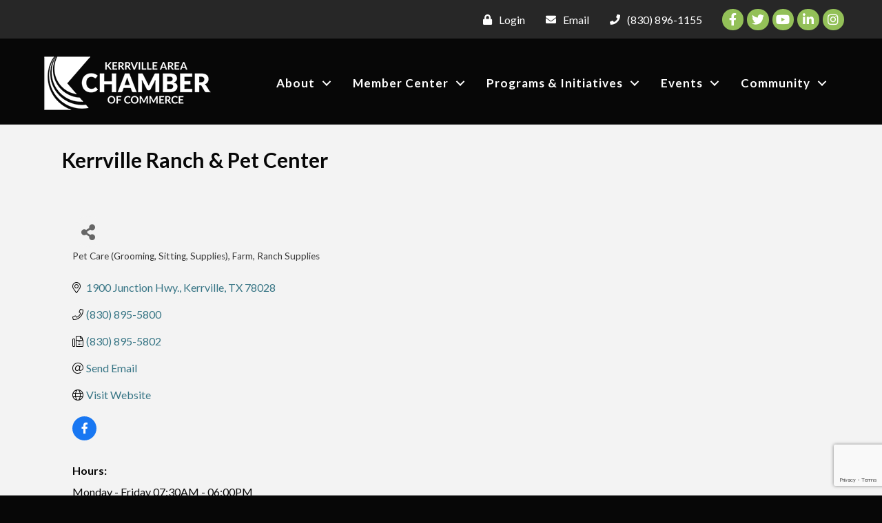

--- FILE ---
content_type: text/html; charset=utf-8
request_url: https://www.google.com/recaptcha/enterprise/anchor?ar=1&k=6LfI_T8rAAAAAMkWHrLP_GfSf3tLy9tKa839wcWa&co=aHR0cHM6Ly9idXNpbmVzcy5rZXJydmlsbGVjaGFtYmVyLmJpejo0NDM.&hl=en&v=PoyoqOPhxBO7pBk68S4YbpHZ&size=invisible&anchor-ms=20000&execute-ms=30000&cb=j2zzqo4jkcl0
body_size: 48655
content:
<!DOCTYPE HTML><html dir="ltr" lang="en"><head><meta http-equiv="Content-Type" content="text/html; charset=UTF-8">
<meta http-equiv="X-UA-Compatible" content="IE=edge">
<title>reCAPTCHA</title>
<style type="text/css">
/* cyrillic-ext */
@font-face {
  font-family: 'Roboto';
  font-style: normal;
  font-weight: 400;
  font-stretch: 100%;
  src: url(//fonts.gstatic.com/s/roboto/v48/KFO7CnqEu92Fr1ME7kSn66aGLdTylUAMa3GUBHMdazTgWw.woff2) format('woff2');
  unicode-range: U+0460-052F, U+1C80-1C8A, U+20B4, U+2DE0-2DFF, U+A640-A69F, U+FE2E-FE2F;
}
/* cyrillic */
@font-face {
  font-family: 'Roboto';
  font-style: normal;
  font-weight: 400;
  font-stretch: 100%;
  src: url(//fonts.gstatic.com/s/roboto/v48/KFO7CnqEu92Fr1ME7kSn66aGLdTylUAMa3iUBHMdazTgWw.woff2) format('woff2');
  unicode-range: U+0301, U+0400-045F, U+0490-0491, U+04B0-04B1, U+2116;
}
/* greek-ext */
@font-face {
  font-family: 'Roboto';
  font-style: normal;
  font-weight: 400;
  font-stretch: 100%;
  src: url(//fonts.gstatic.com/s/roboto/v48/KFO7CnqEu92Fr1ME7kSn66aGLdTylUAMa3CUBHMdazTgWw.woff2) format('woff2');
  unicode-range: U+1F00-1FFF;
}
/* greek */
@font-face {
  font-family: 'Roboto';
  font-style: normal;
  font-weight: 400;
  font-stretch: 100%;
  src: url(//fonts.gstatic.com/s/roboto/v48/KFO7CnqEu92Fr1ME7kSn66aGLdTylUAMa3-UBHMdazTgWw.woff2) format('woff2');
  unicode-range: U+0370-0377, U+037A-037F, U+0384-038A, U+038C, U+038E-03A1, U+03A3-03FF;
}
/* math */
@font-face {
  font-family: 'Roboto';
  font-style: normal;
  font-weight: 400;
  font-stretch: 100%;
  src: url(//fonts.gstatic.com/s/roboto/v48/KFO7CnqEu92Fr1ME7kSn66aGLdTylUAMawCUBHMdazTgWw.woff2) format('woff2');
  unicode-range: U+0302-0303, U+0305, U+0307-0308, U+0310, U+0312, U+0315, U+031A, U+0326-0327, U+032C, U+032F-0330, U+0332-0333, U+0338, U+033A, U+0346, U+034D, U+0391-03A1, U+03A3-03A9, U+03B1-03C9, U+03D1, U+03D5-03D6, U+03F0-03F1, U+03F4-03F5, U+2016-2017, U+2034-2038, U+203C, U+2040, U+2043, U+2047, U+2050, U+2057, U+205F, U+2070-2071, U+2074-208E, U+2090-209C, U+20D0-20DC, U+20E1, U+20E5-20EF, U+2100-2112, U+2114-2115, U+2117-2121, U+2123-214F, U+2190, U+2192, U+2194-21AE, U+21B0-21E5, U+21F1-21F2, U+21F4-2211, U+2213-2214, U+2216-22FF, U+2308-230B, U+2310, U+2319, U+231C-2321, U+2336-237A, U+237C, U+2395, U+239B-23B7, U+23D0, U+23DC-23E1, U+2474-2475, U+25AF, U+25B3, U+25B7, U+25BD, U+25C1, U+25CA, U+25CC, U+25FB, U+266D-266F, U+27C0-27FF, U+2900-2AFF, U+2B0E-2B11, U+2B30-2B4C, U+2BFE, U+3030, U+FF5B, U+FF5D, U+1D400-1D7FF, U+1EE00-1EEFF;
}
/* symbols */
@font-face {
  font-family: 'Roboto';
  font-style: normal;
  font-weight: 400;
  font-stretch: 100%;
  src: url(//fonts.gstatic.com/s/roboto/v48/KFO7CnqEu92Fr1ME7kSn66aGLdTylUAMaxKUBHMdazTgWw.woff2) format('woff2');
  unicode-range: U+0001-000C, U+000E-001F, U+007F-009F, U+20DD-20E0, U+20E2-20E4, U+2150-218F, U+2190, U+2192, U+2194-2199, U+21AF, U+21E6-21F0, U+21F3, U+2218-2219, U+2299, U+22C4-22C6, U+2300-243F, U+2440-244A, U+2460-24FF, U+25A0-27BF, U+2800-28FF, U+2921-2922, U+2981, U+29BF, U+29EB, U+2B00-2BFF, U+4DC0-4DFF, U+FFF9-FFFB, U+10140-1018E, U+10190-1019C, U+101A0, U+101D0-101FD, U+102E0-102FB, U+10E60-10E7E, U+1D2C0-1D2D3, U+1D2E0-1D37F, U+1F000-1F0FF, U+1F100-1F1AD, U+1F1E6-1F1FF, U+1F30D-1F30F, U+1F315, U+1F31C, U+1F31E, U+1F320-1F32C, U+1F336, U+1F378, U+1F37D, U+1F382, U+1F393-1F39F, U+1F3A7-1F3A8, U+1F3AC-1F3AF, U+1F3C2, U+1F3C4-1F3C6, U+1F3CA-1F3CE, U+1F3D4-1F3E0, U+1F3ED, U+1F3F1-1F3F3, U+1F3F5-1F3F7, U+1F408, U+1F415, U+1F41F, U+1F426, U+1F43F, U+1F441-1F442, U+1F444, U+1F446-1F449, U+1F44C-1F44E, U+1F453, U+1F46A, U+1F47D, U+1F4A3, U+1F4B0, U+1F4B3, U+1F4B9, U+1F4BB, U+1F4BF, U+1F4C8-1F4CB, U+1F4D6, U+1F4DA, U+1F4DF, U+1F4E3-1F4E6, U+1F4EA-1F4ED, U+1F4F7, U+1F4F9-1F4FB, U+1F4FD-1F4FE, U+1F503, U+1F507-1F50B, U+1F50D, U+1F512-1F513, U+1F53E-1F54A, U+1F54F-1F5FA, U+1F610, U+1F650-1F67F, U+1F687, U+1F68D, U+1F691, U+1F694, U+1F698, U+1F6AD, U+1F6B2, U+1F6B9-1F6BA, U+1F6BC, U+1F6C6-1F6CF, U+1F6D3-1F6D7, U+1F6E0-1F6EA, U+1F6F0-1F6F3, U+1F6F7-1F6FC, U+1F700-1F7FF, U+1F800-1F80B, U+1F810-1F847, U+1F850-1F859, U+1F860-1F887, U+1F890-1F8AD, U+1F8B0-1F8BB, U+1F8C0-1F8C1, U+1F900-1F90B, U+1F93B, U+1F946, U+1F984, U+1F996, U+1F9E9, U+1FA00-1FA6F, U+1FA70-1FA7C, U+1FA80-1FA89, U+1FA8F-1FAC6, U+1FACE-1FADC, U+1FADF-1FAE9, U+1FAF0-1FAF8, U+1FB00-1FBFF;
}
/* vietnamese */
@font-face {
  font-family: 'Roboto';
  font-style: normal;
  font-weight: 400;
  font-stretch: 100%;
  src: url(//fonts.gstatic.com/s/roboto/v48/KFO7CnqEu92Fr1ME7kSn66aGLdTylUAMa3OUBHMdazTgWw.woff2) format('woff2');
  unicode-range: U+0102-0103, U+0110-0111, U+0128-0129, U+0168-0169, U+01A0-01A1, U+01AF-01B0, U+0300-0301, U+0303-0304, U+0308-0309, U+0323, U+0329, U+1EA0-1EF9, U+20AB;
}
/* latin-ext */
@font-face {
  font-family: 'Roboto';
  font-style: normal;
  font-weight: 400;
  font-stretch: 100%;
  src: url(//fonts.gstatic.com/s/roboto/v48/KFO7CnqEu92Fr1ME7kSn66aGLdTylUAMa3KUBHMdazTgWw.woff2) format('woff2');
  unicode-range: U+0100-02BA, U+02BD-02C5, U+02C7-02CC, U+02CE-02D7, U+02DD-02FF, U+0304, U+0308, U+0329, U+1D00-1DBF, U+1E00-1E9F, U+1EF2-1EFF, U+2020, U+20A0-20AB, U+20AD-20C0, U+2113, U+2C60-2C7F, U+A720-A7FF;
}
/* latin */
@font-face {
  font-family: 'Roboto';
  font-style: normal;
  font-weight: 400;
  font-stretch: 100%;
  src: url(//fonts.gstatic.com/s/roboto/v48/KFO7CnqEu92Fr1ME7kSn66aGLdTylUAMa3yUBHMdazQ.woff2) format('woff2');
  unicode-range: U+0000-00FF, U+0131, U+0152-0153, U+02BB-02BC, U+02C6, U+02DA, U+02DC, U+0304, U+0308, U+0329, U+2000-206F, U+20AC, U+2122, U+2191, U+2193, U+2212, U+2215, U+FEFF, U+FFFD;
}
/* cyrillic-ext */
@font-face {
  font-family: 'Roboto';
  font-style: normal;
  font-weight: 500;
  font-stretch: 100%;
  src: url(//fonts.gstatic.com/s/roboto/v48/KFO7CnqEu92Fr1ME7kSn66aGLdTylUAMa3GUBHMdazTgWw.woff2) format('woff2');
  unicode-range: U+0460-052F, U+1C80-1C8A, U+20B4, U+2DE0-2DFF, U+A640-A69F, U+FE2E-FE2F;
}
/* cyrillic */
@font-face {
  font-family: 'Roboto';
  font-style: normal;
  font-weight: 500;
  font-stretch: 100%;
  src: url(//fonts.gstatic.com/s/roboto/v48/KFO7CnqEu92Fr1ME7kSn66aGLdTylUAMa3iUBHMdazTgWw.woff2) format('woff2');
  unicode-range: U+0301, U+0400-045F, U+0490-0491, U+04B0-04B1, U+2116;
}
/* greek-ext */
@font-face {
  font-family: 'Roboto';
  font-style: normal;
  font-weight: 500;
  font-stretch: 100%;
  src: url(//fonts.gstatic.com/s/roboto/v48/KFO7CnqEu92Fr1ME7kSn66aGLdTylUAMa3CUBHMdazTgWw.woff2) format('woff2');
  unicode-range: U+1F00-1FFF;
}
/* greek */
@font-face {
  font-family: 'Roboto';
  font-style: normal;
  font-weight: 500;
  font-stretch: 100%;
  src: url(//fonts.gstatic.com/s/roboto/v48/KFO7CnqEu92Fr1ME7kSn66aGLdTylUAMa3-UBHMdazTgWw.woff2) format('woff2');
  unicode-range: U+0370-0377, U+037A-037F, U+0384-038A, U+038C, U+038E-03A1, U+03A3-03FF;
}
/* math */
@font-face {
  font-family: 'Roboto';
  font-style: normal;
  font-weight: 500;
  font-stretch: 100%;
  src: url(//fonts.gstatic.com/s/roboto/v48/KFO7CnqEu92Fr1ME7kSn66aGLdTylUAMawCUBHMdazTgWw.woff2) format('woff2');
  unicode-range: U+0302-0303, U+0305, U+0307-0308, U+0310, U+0312, U+0315, U+031A, U+0326-0327, U+032C, U+032F-0330, U+0332-0333, U+0338, U+033A, U+0346, U+034D, U+0391-03A1, U+03A3-03A9, U+03B1-03C9, U+03D1, U+03D5-03D6, U+03F0-03F1, U+03F4-03F5, U+2016-2017, U+2034-2038, U+203C, U+2040, U+2043, U+2047, U+2050, U+2057, U+205F, U+2070-2071, U+2074-208E, U+2090-209C, U+20D0-20DC, U+20E1, U+20E5-20EF, U+2100-2112, U+2114-2115, U+2117-2121, U+2123-214F, U+2190, U+2192, U+2194-21AE, U+21B0-21E5, U+21F1-21F2, U+21F4-2211, U+2213-2214, U+2216-22FF, U+2308-230B, U+2310, U+2319, U+231C-2321, U+2336-237A, U+237C, U+2395, U+239B-23B7, U+23D0, U+23DC-23E1, U+2474-2475, U+25AF, U+25B3, U+25B7, U+25BD, U+25C1, U+25CA, U+25CC, U+25FB, U+266D-266F, U+27C0-27FF, U+2900-2AFF, U+2B0E-2B11, U+2B30-2B4C, U+2BFE, U+3030, U+FF5B, U+FF5D, U+1D400-1D7FF, U+1EE00-1EEFF;
}
/* symbols */
@font-face {
  font-family: 'Roboto';
  font-style: normal;
  font-weight: 500;
  font-stretch: 100%;
  src: url(//fonts.gstatic.com/s/roboto/v48/KFO7CnqEu92Fr1ME7kSn66aGLdTylUAMaxKUBHMdazTgWw.woff2) format('woff2');
  unicode-range: U+0001-000C, U+000E-001F, U+007F-009F, U+20DD-20E0, U+20E2-20E4, U+2150-218F, U+2190, U+2192, U+2194-2199, U+21AF, U+21E6-21F0, U+21F3, U+2218-2219, U+2299, U+22C4-22C6, U+2300-243F, U+2440-244A, U+2460-24FF, U+25A0-27BF, U+2800-28FF, U+2921-2922, U+2981, U+29BF, U+29EB, U+2B00-2BFF, U+4DC0-4DFF, U+FFF9-FFFB, U+10140-1018E, U+10190-1019C, U+101A0, U+101D0-101FD, U+102E0-102FB, U+10E60-10E7E, U+1D2C0-1D2D3, U+1D2E0-1D37F, U+1F000-1F0FF, U+1F100-1F1AD, U+1F1E6-1F1FF, U+1F30D-1F30F, U+1F315, U+1F31C, U+1F31E, U+1F320-1F32C, U+1F336, U+1F378, U+1F37D, U+1F382, U+1F393-1F39F, U+1F3A7-1F3A8, U+1F3AC-1F3AF, U+1F3C2, U+1F3C4-1F3C6, U+1F3CA-1F3CE, U+1F3D4-1F3E0, U+1F3ED, U+1F3F1-1F3F3, U+1F3F5-1F3F7, U+1F408, U+1F415, U+1F41F, U+1F426, U+1F43F, U+1F441-1F442, U+1F444, U+1F446-1F449, U+1F44C-1F44E, U+1F453, U+1F46A, U+1F47D, U+1F4A3, U+1F4B0, U+1F4B3, U+1F4B9, U+1F4BB, U+1F4BF, U+1F4C8-1F4CB, U+1F4D6, U+1F4DA, U+1F4DF, U+1F4E3-1F4E6, U+1F4EA-1F4ED, U+1F4F7, U+1F4F9-1F4FB, U+1F4FD-1F4FE, U+1F503, U+1F507-1F50B, U+1F50D, U+1F512-1F513, U+1F53E-1F54A, U+1F54F-1F5FA, U+1F610, U+1F650-1F67F, U+1F687, U+1F68D, U+1F691, U+1F694, U+1F698, U+1F6AD, U+1F6B2, U+1F6B9-1F6BA, U+1F6BC, U+1F6C6-1F6CF, U+1F6D3-1F6D7, U+1F6E0-1F6EA, U+1F6F0-1F6F3, U+1F6F7-1F6FC, U+1F700-1F7FF, U+1F800-1F80B, U+1F810-1F847, U+1F850-1F859, U+1F860-1F887, U+1F890-1F8AD, U+1F8B0-1F8BB, U+1F8C0-1F8C1, U+1F900-1F90B, U+1F93B, U+1F946, U+1F984, U+1F996, U+1F9E9, U+1FA00-1FA6F, U+1FA70-1FA7C, U+1FA80-1FA89, U+1FA8F-1FAC6, U+1FACE-1FADC, U+1FADF-1FAE9, U+1FAF0-1FAF8, U+1FB00-1FBFF;
}
/* vietnamese */
@font-face {
  font-family: 'Roboto';
  font-style: normal;
  font-weight: 500;
  font-stretch: 100%;
  src: url(//fonts.gstatic.com/s/roboto/v48/KFO7CnqEu92Fr1ME7kSn66aGLdTylUAMa3OUBHMdazTgWw.woff2) format('woff2');
  unicode-range: U+0102-0103, U+0110-0111, U+0128-0129, U+0168-0169, U+01A0-01A1, U+01AF-01B0, U+0300-0301, U+0303-0304, U+0308-0309, U+0323, U+0329, U+1EA0-1EF9, U+20AB;
}
/* latin-ext */
@font-face {
  font-family: 'Roboto';
  font-style: normal;
  font-weight: 500;
  font-stretch: 100%;
  src: url(//fonts.gstatic.com/s/roboto/v48/KFO7CnqEu92Fr1ME7kSn66aGLdTylUAMa3KUBHMdazTgWw.woff2) format('woff2');
  unicode-range: U+0100-02BA, U+02BD-02C5, U+02C7-02CC, U+02CE-02D7, U+02DD-02FF, U+0304, U+0308, U+0329, U+1D00-1DBF, U+1E00-1E9F, U+1EF2-1EFF, U+2020, U+20A0-20AB, U+20AD-20C0, U+2113, U+2C60-2C7F, U+A720-A7FF;
}
/* latin */
@font-face {
  font-family: 'Roboto';
  font-style: normal;
  font-weight: 500;
  font-stretch: 100%;
  src: url(//fonts.gstatic.com/s/roboto/v48/KFO7CnqEu92Fr1ME7kSn66aGLdTylUAMa3yUBHMdazQ.woff2) format('woff2');
  unicode-range: U+0000-00FF, U+0131, U+0152-0153, U+02BB-02BC, U+02C6, U+02DA, U+02DC, U+0304, U+0308, U+0329, U+2000-206F, U+20AC, U+2122, U+2191, U+2193, U+2212, U+2215, U+FEFF, U+FFFD;
}
/* cyrillic-ext */
@font-face {
  font-family: 'Roboto';
  font-style: normal;
  font-weight: 900;
  font-stretch: 100%;
  src: url(//fonts.gstatic.com/s/roboto/v48/KFO7CnqEu92Fr1ME7kSn66aGLdTylUAMa3GUBHMdazTgWw.woff2) format('woff2');
  unicode-range: U+0460-052F, U+1C80-1C8A, U+20B4, U+2DE0-2DFF, U+A640-A69F, U+FE2E-FE2F;
}
/* cyrillic */
@font-face {
  font-family: 'Roboto';
  font-style: normal;
  font-weight: 900;
  font-stretch: 100%;
  src: url(//fonts.gstatic.com/s/roboto/v48/KFO7CnqEu92Fr1ME7kSn66aGLdTylUAMa3iUBHMdazTgWw.woff2) format('woff2');
  unicode-range: U+0301, U+0400-045F, U+0490-0491, U+04B0-04B1, U+2116;
}
/* greek-ext */
@font-face {
  font-family: 'Roboto';
  font-style: normal;
  font-weight: 900;
  font-stretch: 100%;
  src: url(//fonts.gstatic.com/s/roboto/v48/KFO7CnqEu92Fr1ME7kSn66aGLdTylUAMa3CUBHMdazTgWw.woff2) format('woff2');
  unicode-range: U+1F00-1FFF;
}
/* greek */
@font-face {
  font-family: 'Roboto';
  font-style: normal;
  font-weight: 900;
  font-stretch: 100%;
  src: url(//fonts.gstatic.com/s/roboto/v48/KFO7CnqEu92Fr1ME7kSn66aGLdTylUAMa3-UBHMdazTgWw.woff2) format('woff2');
  unicode-range: U+0370-0377, U+037A-037F, U+0384-038A, U+038C, U+038E-03A1, U+03A3-03FF;
}
/* math */
@font-face {
  font-family: 'Roboto';
  font-style: normal;
  font-weight: 900;
  font-stretch: 100%;
  src: url(//fonts.gstatic.com/s/roboto/v48/KFO7CnqEu92Fr1ME7kSn66aGLdTylUAMawCUBHMdazTgWw.woff2) format('woff2');
  unicode-range: U+0302-0303, U+0305, U+0307-0308, U+0310, U+0312, U+0315, U+031A, U+0326-0327, U+032C, U+032F-0330, U+0332-0333, U+0338, U+033A, U+0346, U+034D, U+0391-03A1, U+03A3-03A9, U+03B1-03C9, U+03D1, U+03D5-03D6, U+03F0-03F1, U+03F4-03F5, U+2016-2017, U+2034-2038, U+203C, U+2040, U+2043, U+2047, U+2050, U+2057, U+205F, U+2070-2071, U+2074-208E, U+2090-209C, U+20D0-20DC, U+20E1, U+20E5-20EF, U+2100-2112, U+2114-2115, U+2117-2121, U+2123-214F, U+2190, U+2192, U+2194-21AE, U+21B0-21E5, U+21F1-21F2, U+21F4-2211, U+2213-2214, U+2216-22FF, U+2308-230B, U+2310, U+2319, U+231C-2321, U+2336-237A, U+237C, U+2395, U+239B-23B7, U+23D0, U+23DC-23E1, U+2474-2475, U+25AF, U+25B3, U+25B7, U+25BD, U+25C1, U+25CA, U+25CC, U+25FB, U+266D-266F, U+27C0-27FF, U+2900-2AFF, U+2B0E-2B11, U+2B30-2B4C, U+2BFE, U+3030, U+FF5B, U+FF5D, U+1D400-1D7FF, U+1EE00-1EEFF;
}
/* symbols */
@font-face {
  font-family: 'Roboto';
  font-style: normal;
  font-weight: 900;
  font-stretch: 100%;
  src: url(//fonts.gstatic.com/s/roboto/v48/KFO7CnqEu92Fr1ME7kSn66aGLdTylUAMaxKUBHMdazTgWw.woff2) format('woff2');
  unicode-range: U+0001-000C, U+000E-001F, U+007F-009F, U+20DD-20E0, U+20E2-20E4, U+2150-218F, U+2190, U+2192, U+2194-2199, U+21AF, U+21E6-21F0, U+21F3, U+2218-2219, U+2299, U+22C4-22C6, U+2300-243F, U+2440-244A, U+2460-24FF, U+25A0-27BF, U+2800-28FF, U+2921-2922, U+2981, U+29BF, U+29EB, U+2B00-2BFF, U+4DC0-4DFF, U+FFF9-FFFB, U+10140-1018E, U+10190-1019C, U+101A0, U+101D0-101FD, U+102E0-102FB, U+10E60-10E7E, U+1D2C0-1D2D3, U+1D2E0-1D37F, U+1F000-1F0FF, U+1F100-1F1AD, U+1F1E6-1F1FF, U+1F30D-1F30F, U+1F315, U+1F31C, U+1F31E, U+1F320-1F32C, U+1F336, U+1F378, U+1F37D, U+1F382, U+1F393-1F39F, U+1F3A7-1F3A8, U+1F3AC-1F3AF, U+1F3C2, U+1F3C4-1F3C6, U+1F3CA-1F3CE, U+1F3D4-1F3E0, U+1F3ED, U+1F3F1-1F3F3, U+1F3F5-1F3F7, U+1F408, U+1F415, U+1F41F, U+1F426, U+1F43F, U+1F441-1F442, U+1F444, U+1F446-1F449, U+1F44C-1F44E, U+1F453, U+1F46A, U+1F47D, U+1F4A3, U+1F4B0, U+1F4B3, U+1F4B9, U+1F4BB, U+1F4BF, U+1F4C8-1F4CB, U+1F4D6, U+1F4DA, U+1F4DF, U+1F4E3-1F4E6, U+1F4EA-1F4ED, U+1F4F7, U+1F4F9-1F4FB, U+1F4FD-1F4FE, U+1F503, U+1F507-1F50B, U+1F50D, U+1F512-1F513, U+1F53E-1F54A, U+1F54F-1F5FA, U+1F610, U+1F650-1F67F, U+1F687, U+1F68D, U+1F691, U+1F694, U+1F698, U+1F6AD, U+1F6B2, U+1F6B9-1F6BA, U+1F6BC, U+1F6C6-1F6CF, U+1F6D3-1F6D7, U+1F6E0-1F6EA, U+1F6F0-1F6F3, U+1F6F7-1F6FC, U+1F700-1F7FF, U+1F800-1F80B, U+1F810-1F847, U+1F850-1F859, U+1F860-1F887, U+1F890-1F8AD, U+1F8B0-1F8BB, U+1F8C0-1F8C1, U+1F900-1F90B, U+1F93B, U+1F946, U+1F984, U+1F996, U+1F9E9, U+1FA00-1FA6F, U+1FA70-1FA7C, U+1FA80-1FA89, U+1FA8F-1FAC6, U+1FACE-1FADC, U+1FADF-1FAE9, U+1FAF0-1FAF8, U+1FB00-1FBFF;
}
/* vietnamese */
@font-face {
  font-family: 'Roboto';
  font-style: normal;
  font-weight: 900;
  font-stretch: 100%;
  src: url(//fonts.gstatic.com/s/roboto/v48/KFO7CnqEu92Fr1ME7kSn66aGLdTylUAMa3OUBHMdazTgWw.woff2) format('woff2');
  unicode-range: U+0102-0103, U+0110-0111, U+0128-0129, U+0168-0169, U+01A0-01A1, U+01AF-01B0, U+0300-0301, U+0303-0304, U+0308-0309, U+0323, U+0329, U+1EA0-1EF9, U+20AB;
}
/* latin-ext */
@font-face {
  font-family: 'Roboto';
  font-style: normal;
  font-weight: 900;
  font-stretch: 100%;
  src: url(//fonts.gstatic.com/s/roboto/v48/KFO7CnqEu92Fr1ME7kSn66aGLdTylUAMa3KUBHMdazTgWw.woff2) format('woff2');
  unicode-range: U+0100-02BA, U+02BD-02C5, U+02C7-02CC, U+02CE-02D7, U+02DD-02FF, U+0304, U+0308, U+0329, U+1D00-1DBF, U+1E00-1E9F, U+1EF2-1EFF, U+2020, U+20A0-20AB, U+20AD-20C0, U+2113, U+2C60-2C7F, U+A720-A7FF;
}
/* latin */
@font-face {
  font-family: 'Roboto';
  font-style: normal;
  font-weight: 900;
  font-stretch: 100%;
  src: url(//fonts.gstatic.com/s/roboto/v48/KFO7CnqEu92Fr1ME7kSn66aGLdTylUAMa3yUBHMdazQ.woff2) format('woff2');
  unicode-range: U+0000-00FF, U+0131, U+0152-0153, U+02BB-02BC, U+02C6, U+02DA, U+02DC, U+0304, U+0308, U+0329, U+2000-206F, U+20AC, U+2122, U+2191, U+2193, U+2212, U+2215, U+FEFF, U+FFFD;
}

</style>
<link rel="stylesheet" type="text/css" href="https://www.gstatic.com/recaptcha/releases/PoyoqOPhxBO7pBk68S4YbpHZ/styles__ltr.css">
<script nonce="7Cp3VcZJyXffGBs9JhTYNQ" type="text/javascript">window['__recaptcha_api'] = 'https://www.google.com/recaptcha/enterprise/';</script>
<script type="text/javascript" src="https://www.gstatic.com/recaptcha/releases/PoyoqOPhxBO7pBk68S4YbpHZ/recaptcha__en.js" nonce="7Cp3VcZJyXffGBs9JhTYNQ">
      
    </script></head>
<body><div id="rc-anchor-alert" class="rc-anchor-alert"></div>
<input type="hidden" id="recaptcha-token" value="[base64]">
<script type="text/javascript" nonce="7Cp3VcZJyXffGBs9JhTYNQ">
      recaptcha.anchor.Main.init("[\x22ainput\x22,[\x22bgdata\x22,\x22\x22,\[base64]/[base64]/[base64]/[base64]/[base64]/[base64]/KGcoTywyNTMsTy5PKSxVRyhPLEMpKTpnKE8sMjUzLEMpLE8pKSxsKSksTykpfSxieT1mdW5jdGlvbihDLE8sdSxsKXtmb3IobD0odT1SKEMpLDApO08+MDtPLS0pbD1sPDw4fFooQyk7ZyhDLHUsbCl9LFVHPWZ1bmN0aW9uKEMsTyl7Qy5pLmxlbmd0aD4xMDQ/[base64]/[base64]/[base64]/[base64]/[base64]/[base64]/[base64]\\u003d\x22,\[base64]\x22,\x22w5ZuMhVYLMKpDgfCoMObwqDDnGzCoxQecH8IG8KiUMO2woPDjzhWV3fCqMOrL8O/QE5bGxt9w5HCg1QDK14Yw47Di8OCw4dbwoPDr2QQYhcRw73DggEGwrHDkcOkw4wIw4guMHDCkMOia8OGw6kYOMKiw6FscSHDmMOHYcOtSMOXYxnCoG3CngrDjF/CpMKqIMKGM8OBA3XDpTDDrDDDkcOOwq3CrsKDw7A9R8O9w75kDB/[base64]/[base64]/DmUXCqjJoOMOkecK0UcOOP8KMLsK+wrsmw4bDiybCncOQXsOFwo3Cs23CgcOfw5IQcmsOw5k/[base64]/CjWx6w5DCoXnDkWnCgMOhOcOpb0QKE37Dn8K3w68/CyrCvsOlwqPDp8Klw5ovCcKfwoNGasKwKsOSfsOkw77Du8K7PWrCvh94DVgiwrM/ZcOGcDhRWcO4wozCg8O1wpZjNsOew7PDlCUDwqHDpsO1w4TDncK3wrlQw7zCiVrDl0vDosK/woDChcOLwqjChcOWwojCv8KxbkwkNMK0w7wdwoU1T0TCokXDosK3wr/[base64]/[base64]/wqBTwp/[base64]/DpkXCn8O5TsKOBm/DlsKgIXPCmiNkAAFib8KMwrfDvMKPwr7DkCA0F8KFHU/CiWUGwqN9wpvCucK0MidZFsKsMcOaWRnDgzPDi8OLCVNaXnUewqHDv0TDg1jCrQnDusOlYMKaC8KDwrfChMO2FwJNwpPCiMOJGC10w6PCmsOuwpTCq8OjZMK+EFVYw7oTwpQ6wo/DvMOPwqknPFzClcKnw4p+Yw03wqYAM8K/RAfCmFBxVnEyw414R8OrYcKNw7Muw7VpD8KGdjRqwpRewpLDnMKscjZmw6rCvsOwwqfDn8OyEV/DoFAVw4vDqDUrS8OdSn83YnnDgCTDjjFRw44qFXNBwpQubsOhVhdkw7nCuQDDusKyw49KwrTDtsKPwrDCgStGKsKwwobCjMKvb8KnKCfCgw3DiX/DtMOSKsO0w6QCw6nDjR4Iwq5swqTCsEU/[base64]/DtD/DlMO1GsOOYQbCvcKbwp4Ow5lrw7bDgmo2wp/Cqz/ChcKDwqlqEDl6w68uwqfDvsO2fDvCiTTCtMKrT8OJX3FMwpTDvj3CmnIBQ8OZw49qV8KkfX5kwo8wYMOlcsKZUMO1IFIywq4SwovDjMKlwrzDrcOlw7NjwonDjcOPYcONecKUGD/CpTrDhSfCmV4bwqbDt8OXw7c5wr7CgsKUDsKWw7Utw6PClMO/w6jDlsKbw4fDlEjClXDCgn5EM8K5VsObbA1KwoVPw5pAwqzDoMKeKlPDsRNODsKBFivDhwYSJsO/wprDhMOFw5rCksOBL1rDu8O7w6Emw4jDtUbDqmwEwq3DuSlkwqbCg8OkesKrwr/DucKnJzkQwpHCok4fOsO8wqoKBsOuwogefVNhIsOXfcKLUy7DnCt0wotzw4XDosKLwo4eScO2w6XCnsOGw7jDty/DvkdCw4zClMOewr/[base64]/DgUVFw7XDiknCmQvClMODw5/CjMK0EcOHwpFXw4MaT1dNW1t8w4dnw6PDtFfCk8OnwpjCg8OmwoHDmsKTLU9fFT8RMEZkG1XDm8KLwowqw41IY8KAZMOVwoXCqsOwAMKiwpTCjm8IAMOHCk/Cr3UKw4PDjQPCm2dqTMOUwp8iw6zCrglNMhHCjMKCw4cDEsK2w6XDvcKHeMK3wroMey/DrlHDlyR/wpbCp1tTA8K6EHnCpwV/wqdeVsKTLsKxEsKPX18BwrAyw5JHw6U7wocyw7TDpTYPc1g6EMKlw50iEsOQwofDhcOYPcKEw4LDj3JHR8OCRMKmd1DCkCNSwqZow5jCnWJ1Yh5kw4zClGIMwqF1WcOjKMOhFioHbDV8wofDunZDwr7Ck3HCmVPDo8K2a3/[base64]/CvcKmRsOoMUbDosK5wpsswqPCmcKAw5rDjALDglA2w58qwoEkw6vCvMKewq/DpMOvY8KNC8OYw6RjwpHDtsKOwqVew7HCrCMfJ8KZFcOkUlfCq8KgDnLCksOIw60Bw7pCw6UlCcONUsKQw4MIw7fCkmrCkMKLwoTCkcOnMx4Uw5AsZsKeaMK/[base64]/DgETCvljChxVlNcKAwo/Ckn55wofCpzFYw5jCkm3Ck8KWADkgwqLCicKDw5XDlFTDr8OJIMO8QR4HKDFzS8OGwoHCk0tUdUTDssKPw4PCscKCX8KxwqFucWDCnsOkTRcLwqzCi8Ozw69lw5gkwp7CjsO1XQIFb8KWRcO0w63CqcO/Y8K+w7caAMKUwoXDsCRgd8KPYsOmAsO6I8KqLyjCs8OYakJOYyVUw7VmJwN/CMKqwpZnWlNYw508w77CvyTDihZKwolCXyzDrcKRwrwpHsOZwr8DwpzDqlvCkSJeGATCrcKWBcKhAzXDpUPDsz4pw7LCgVVpMcKFwpJsTTTDqMOdwq3DqMOjw4nCh8OfU8O7MsKwVsOma8OKwrNbaMOxKzMawrnDlF/DnsKsbsOzw5g5UMO7bMO7w5hYw7Y2wq/DksKVfArDvzvCthZQw7fCtlnCjsOXU8Oqwo0CYsKOD3V5w7wSJ8OqKz4WZkRFwq/CqcK/w6bDgnUNWMKGw7V0PlbDuAUdQMOYScKFwpdiwoJCw61xw6LDtsKSKsO8X8KmwojDtkbDiV8Hwr3CvMKIEsO+VMOfe8ODQcOWAMKaR8O8AQpZHcOFHgQvNl4/wrJONMKGw5/DpsOhw4XChXfDmzHDqMOyQcKce0hrwpIhDjxvXMKPw70SFcOxw5bCssO6anU6R8KywqrCpVBXwqjCnQvCly49wqhLCj90w63DtnJNXGLCqT5Hw7TCqibCoyUJwqJWH8KKw4zDoQHCkMKLw5Isw6/[base64]/LsOFwpxGJ8K2TgMFwr3DgTU2f1k7ZArDhlXDtBVrZxrDrsO7w6RzXcK1P0BGw45sbMOWwqF+w4LDnwYwQMOawqdTecK9woclS2xFw4RQwqxEwrHDssK2w47DvUlSw7JZw5TDiAsaTcO1wr4secKtDVjCmwbDoF82acKAWWTCkAJxQMKkJMKCwp/CoBvDonsNwpQiwqx6w6VEw4PCncOAw4HDh8KhSUTDgQ4rAGBZUw0iwptPwp80woxYw5MjMgDCtgbCusKkwp4uw7x8w5TChXIew5TCoHnDhcKOwpjCpVTDvRXCnsODHzd2I8OTwopiwrfCoMKjwrAewqNfw4cTG8Ocwp/[base64]/[base64]/wqPCqMKVwrsxwqXDomUbw5/[base64]/[base64]/TkRqwrLDtnLDrsKdw6rCmMK4DcO2VUo6Xw4QdQdzwocHNkfDo8OOwpk2J0Ekw7UdIVzCjsOnw4HCunDDvMOheMOTMcKVwpQETsOKTT9MaFF6WT/DhwzDs8KucsKHw5rCsMKgSDbCoMKuSTjDvsKLIwQgAcK+f8OxwrjCpBHDgcKsw7/DnMOgwpbCsHJgMQsKwoohXBjDksKGw5YZw6IIw6sYwpnDg8KmKCEEwqRRw7PCqGrDqsOdM8OPIsOSwqbDmcKiR0Y3wqs6XTQJW8KKwp/Cly/DjsKzwpcwCsKzARpkw6bDgnHCuQHCpEHDkMOnwoR1RcOXwovCtMK2bsKDwqZbw4jDqG7Dv8OgfsK3wpV1wqpEVhsXwpzCi8OQYmVpwoNOwpTCiXtZw7QKCh04w6lkw7XDqcOAJWwpXV7Cs8O9w6BcB8KNw5fDtcKrCsOgSsOPBMOrGRLCucOowp/Do8OlASwmVWfCjE5uwrPCuC/[base64]/[base64]/DsWcTw7XCn1kOGcOSMsOUw4fCtkDCvGkhwqQ0ScKwLCJ2w69IHVnCiMK2w45two9Ke17DvW0IccKsw6VJKsOiHmvCmsKdwofDrgTDncO/wphPw5ppXcOmY8KVw4rDqcOsZxPCn8Oaw6HDmMOLOgTDtlXDnSdSw6MmwqLCvMKjcGnDvG7CvMO3dXLCnsO+wopbNsOmw5chw6MtMzwaf8KsAF/[base64]/CrTtBeXLCtEMewo7CgAJbfcKyNcKibXTDrUDClmk+S8O/OMOAwrbCmkEXw4vDqcKfw4Z/[base64]/w6TDpRDCtMOBw6F2GUA7wrIbcMK6WMOcw6EOwpsQB8K+w43CnMOMBMKswp1KHgLDm2teBcK5fR3CtFAVwoHCrkAWw7llE8K8SGXCoQ/[base64]/DscK2wobCqMKNw47Cv8K+wqZaw5cQKgszw6MGNMOBw5TDqR5UHRwTKMKewrbDmsKBAkLDsmbDuw1hR8Kyw6bDlMKgwrvCsUA6wqjCpsOeacOTwrMALC/[base64]/DrcKPLTLCicOEw5kQDDXCucK+Yng0T1fDtsK9TQk+VcKLAsK+V8Oew7vCrcO9NMKydcOLwol6alHCocO9wpLCrcOYw40owqfCrCtoAcOdGRrCt8OrFQwKwo4dw78OXsKgw4EYwqBJwqPDnB/DjsKzYsOxwpZfwqY+w63CugZzw5bDkEfDhcOkw4RxfBVIwpzDlSd0w7x4JsOFw4TCs3VNw6nDmMKkMMKrCSDCmTHCsT1XwrdwwpYVKcOBQkwzwr3Cm8O7wp3DrsOiwqbDhcOPN8KCS8Kfwp7Cn8KcwpvDrcKxCcOcw587wqVtcMOTw4zDsMO0w5/Dm8Ocw6vCr1cwwpTCt2cQKiDCqHLCuzkxw7nCgMKzTMKMwqPDgMKqwoknAFnDkBXCu8K8wrzDvzAXwqMFRcOVw7/CmsKIwp/CgsKVDcObGsKcw7DDhMOpw5PCpxjCsGcQw6DDhBTCnGEYw7vCnDMDwp/DmRs3woXCo0XCuzfDh8KJWcOHBMKVNsK8w6lrw4fDkkrCnMKpw6ICw6EGGCdRwrAbOipow6gWwrxJw6gRw57DgMOva8Obw5XDqsKePMK9B090PcKQEhTDtEnDlTjCnMKJXMOoHcOlw40Qw6vCon/CmcOswoPDscOKSGYzwp4RwqHDlMK4w58tQFV6U8KDXVPClcO6eQ/[base64]/[base64]/ChVzCi3JkwrAQwrsawprDvsOvwocfw7rChMKxwoDDphHDsRHDgRpqw7BHE2zDpcOOw6nCisKxw7rChMK7XcKFbcOCw6nCk1/CmMKzwrNSwoLCqF5VwpnDmMKhBnwuwpLCuwvDk1rDhMONwq3CrnBIwrt7wpDCusO9E8K8UsOTXF5LNiIbasKBwpMBw60aZ0AUa8OEMXQICDfDmBRVfcOTLCMAB8KnLm7CvG/CimEbw4thw47ClMOgw5VJw7vDjyQIbDtMwpPCtcOew7bCoWXDpxvDiMOGwoVuw4jCviZgwojCoy3Ds8KJwpjDsXEdw4sRwqUkw73DlEfCrDTDrFvDscKCDjTDtcK/wq/DmncNwpAFD8Knw49RDMKqdMOdw7/[base64]/wqdTEzTDpQUSa8KtwpPCocO9wrDDrcKMw7jDlMKDC8OYVlLDqMO7wr09DFh8A8OqPnXCgcOAwoLCmMOUasKzwqjDvWjDgMKRwrbDv0dnwpnCiMKOFMOrG8O2ckF2KsKJbBhxNHrDoWprw6hBIAFbEMOXw4DDh3TDpV/DjcOeCMORO8KxwpLCksKIwprCvwE1w7RUw5MrYVMTwrTDicK6OEQdWsOPwph7A8KzwoHCgS3DncKkO8KTa8KgesKVSMK9w7IQwrhPw60Lw7xAwpsJcSPDrQ7Cin5pw4UPw7cACQ/[base64]/wpMHP2oCX8KfIwxqOMKtwoTCh8KKR8OtX8ORw5rCo8KLf8OuNMKbw6AXwpwFwobDnMKJw6cOwpF8w7vDusKdK8KYVMKfXRbDmcKQw68kCVrCtsOWFXPDoBvDoG3Co3kucCvCoTPDgm0PK0ZoUcO/asOaw5RXN3bChR5CFcOhdxZGwqk7w4DDrsK6BsKtwrHCsMKjw4djw7pqFsKbEU3DmMOuacKow7HDrxbCo8O7wpAhPsOMST/[base64]/Cr8Kqw4nCu8K4ZcODwpBeKGnCnMO/V3cXw5rChXDCi8KSw5TDjWnDj2PCv8KeTxxoDcOKw5wIWRfDhsK0woZ8ASHCrcOvTcKOESgKPMKJNiJgHMKPQcKmHw0XfcKhwr/DtMOANsO7TlU8wqXCgDIQwoHDlRzDtsK2w6UbXnDCm8KrZsKhGsOVZMKIIBN2w486w6nCkCfCgsOkOHjCpMKCwqXDtMKJcsKHIkwwFMKjw6TDmhs9B2RXwoTCosOKE8OMLnVGBsO+wqjCg8KOw51gw67DrMOVB3HDn2BWUSw/VMOrw6pVwqzDjFvDpsKmOMOeOsODF1ZZwqR/[base64]/Cr2vDpzTCj8OfwrEKwro0wrE5DsKrwoJvw4VRPRfClMOYwp/[base64]/RCQMXGg4wrnDkAlTJsKdwo7CrQfCrgh2w4Emw70yGhQZw77CvAHCoEDDgcO+w4pIwpNNX8OGw7Yww6LCnsKsOAvDg8O+UcKtJ8KAwrPDlsOxw5fDmRzDijMXLDXCpAlBL0PCkcO/w5I8wrXDlMOhwpDDnCsXwrYMLk3DrygGwqDDpCLDrn19wrjDm37DmQnDm8Onw6McIMKCNMKEw7fDu8KTcGALw5zDrcORBD4+TcOzUjvDrzo1w5HDpnVjZcKHwo5zEnDDoSFow4/DvMOMwpQdwp58wqnDsMOUwq0XOmHDsjRYwrxSw5vCtMKIfsKxw7jDvMK2DzpWw657EcKoDUnDjW5OLGPCtcKrCWHDrcKPw6LDlyp/wrjCh8Ovwqcfw6/[base64]/[base64]/Dg0wENBXCt8OKSMOBw77CicOkG8O1w4DCuMOTw7hDKhMdS080eg8tw7nDpcOawrHDtEctXQgkwo7Cnz1TU8OgX3JjRMOfeXY/[base64]/KXRoFMOow5jDslkNw53ChsORU8Kjw7ZbDMOraWnCucOowpHCoCHCljYawrMoY39+wo3ClQ9Lw6NOw7jDucO8w4vDjcKhCEwiw5JfwpgPRMO8RF/[base64]/[base64]/wrFMw5HDvsOAZh5gVcKLw7bCsFrDi1ouOcKQES8dVUvDjWpEBmPDjX3DqcOCw5/DlH49wovDuFszGwxhEMONw58Uw59nwr5XYVnDs2slwrloX2/Cng7Dhj/DosONw5rCvRQzB8Kgw57Ck8KLXVAND2pBwowaTcOiwoHDhX9MwotTbTw4w5lMw6LCrT86YhdKw7QRacK2KsKGwofDpcK1w4l5w4XCug3DpMO2wrcqIsKXwopyw6d6AgkKw51Xc8O2RzPDtsOhDMOifcKwBsOBOcOsTiDCiMOKL8O+w6cRPBcTwrXClnPDtj/[base64]/GwvCuCHCgsKNTMK0G0vDqk3CqcKWQsKTwoBJwoHCg8KpK03DrMO3U252wrhzRWfDrHXDgxTDtE/CrU9Jwrc8w79bw4tiw7UBw5/[base64]/CtcOJSULCnsOtPGjDjMKjw74nImY7Hxdqw6oSYsK6KGlGMn8YOMOYE8Kew4EkRXvDq2sew7QDwpxpw6nCkDDCsMOkXkI5BcKiHURTO23DkVt1MMKUw4AGWMKYPWHCiDc8Dg/Du8O6w5bCnMKRw47DlW7DkcKQAx/ClMORw6LCssKPw55YF3Qbw6xBOsKewpN4w4wzKMKAJTHDo8Kkw73DgcOKwoPDiQVgw6IfAsOjw6/[base64]/DmsOgY8KNXMOEOMO4YC/Cm8OEw6zDkzRwwrHDp8KtworCuilVwpjDlsKqwqYSwpFAw7PDnG8iCX7ChsOzG8Ocw4Bdw7/DuFDCt1Eyw6trw4/[base64]/[base64]/CiBp2RkphwovDjzYLX1DDs8O4OyTDicKfwol0Iy7CgTrDncKnw50Ww6TDsMOHYQPDncOUw5IkSMKhwpLDgMK4LwoNbFHDrlsCwrxNIsKkBMOwwqEywqYdw6PCvMObHMOow6FcwqvCj8OTwrYDw4fCiUfDpMOXF3EowrTDr28NMcKwd8Oiw5/CmsOpw4vDpW/Ct8KRQnkvw4TDuF/CnWPDrW3DqsKYwpo3wqjCvMOtw6d5YzMJKsOHVVUrwqvCr0tVbwBlAsK2BMOrwonDnHErw4DCqE9swr/DmMKQwqBHwpbDq0jCmW3Dq8KZV8KTdsOzw44Dw6F9w6/[base64]/Cr8KICk/CmsOlwoNoVBwvwrQmDHpkTMOlw6VdwqLCtcOMw5V5SXnCo0AGwpB6w78kw6gnw4o5w4fDu8O2w7RIW8KCFTzDrMK3wqNJwp/Djy/DmsOiw5kMBUR0wpTDhcKzw5VqGhBdwqrCl1/Co8KuUcOAw4/DtANewrRgw7I3wqvCqsKmw6NceHXDgTPDrQfCvsKPTsKFwo4Qw6LDhsOkKhnCtFPCqEXCqHHCgMOJXcOnTMKfew/DnsK5w4fCpcKTV8K2w5nCo8OlXcKxBMK5O8Ouw69acMOsN8OIw4nCocKxwpQwwpdFwoFKw78Ew7zDkMKlw5TDlsK2fi5zHyVqM0pKw5Rbw6XDuMOmwqjCt13CrMKudS9qw41uBk14w6dMVhXDoDvCqHwCwrR3w50ywrVMwp0HwpDDmSdoUcOAw7/DtyJvwq3ClnjDksKKZMKMw5vDlsOMwobDnsOew4/DqxfCj00lw4/[base64]/fcOUwrfCjMOyw45tw6jDg8Kaw6AUwobCj8OZw5gvw5/Ds31OwpnDi8OUwrIlw7kFw65bM8OCUyvDvXzDhcKowoAnwq3DqMOKVkHCocOiwrfCkW5fNcKcw7RwwrjCscO6WsKwGGPCrQnCokTDv2A+I8KmUCbCv8O+wqFAwp0GbsKzwrLCiyTDrsKlBEnCrGQSC8KlecKGYz/CiRPCnyPDtklNIcKfwoDDgmFVEk4OZDA9dFNEw7InHCzDlXLDpcKHw7LDh0ACbAHDhjcBM27CmsOlw6k+UcKDV1w+w6JSNFxjw5/DssOpw57CoUcswq1uQBMawpgpw4HDgmF1w4ENE8Kbwq/CgsKWw75kw79kLsOlwozCpMKnK8ODw53CoF3DlFPCssOIwrvCmgxtLCZ6wq3DqHnDh8KqBQ7CvgZywqXDuTjDs3Idw4oOw4PDl8OEwpAzwr/CoiXCocOewo0xSgJ1wrpzMcK/[base64]/[base64]/CpsKHw4J2WsKYFAATZRDCoBUVw7kCARnDh1vCuMOpw6cxwq1Aw7pEP8Ocwq87A8KnwqwrewACw6bDvsO6I8OBSRYmwqlCZsKSw7RWGgp+w7vDp8O4wpwfFGnDgMO5SMOFwofCtcOUw6XDtB3Co8KjBgjDn3/Cv1bDrRN1JsKvwrTCuxLCsXkFZyLDr14Rw6LDusOPD3g/w6t1w48uwp7Dj8Oxw64awqANw7XDkcKJCMOaZMKWZMKYwrvCpcKpwps8dsOwX0Jew4bCsMKbaGp+Q1R4YVZPwqfCk18ADx0IZD/[base64]/DS1YdsKWwp86PRvDg8OVwqoUwpPDgsOzKUtfwpNgwprDssKdcAJqdcKHJG1Uwo05wovDiXsOD8KMw5k2LTVeASpvPF0Lw7AYbcKOKcO0HjbClMOsXkrDqWTCrcKyf8OYBlcrXMK/wq1kecKWVVzCncKGN8Ocw7gNwp8/[base64]/CrMOII8OXEMOJHcKUe8KrAGNhRAVWb3fCtMORw73Cs2FSwptBwojCvMOxccKgw43Cgw8Rw7tQcn7CgwHDtgUTw5AkKhjDgxEIwpVnw7ZLIMKoeCNzw6MXO8OtaEJ6w4Zmw47CuHQ4w4ZQw5RKw4/DoxlyAgFzMMKrSsKXA8K/[base64]/[base64]/DtcOnTMOtw74pRwwQw4kewqMjQMKOw48QAAI6w5fCtXwwd8OjeUnCqxpUw6EycXTDpMKVesKVw4jCjUBMworCjcKYKj/Dm3QNw7cMFsODXcOCeVZYHsKuwoPCoMOaOl9uJStlwqzCkgDCnXnDl8OsQyQ/[base64]/CqnHDqgAkwobCmyRYOcKITwR+PFYKwq/[base64]/DrDZIfcKYw5XDg8KAWEHDoMOjwpI5P0F7w68Ww4zDi8O+LsOOw47CtcKzw54+w5xNwrgSw6TCnMKzbcOKTFzCs8KOZU5yd3vDoz1hdXrCiMKAW8OkwoE8w5Fxw4stw47CpcOMwr9kw7/Cg8KEw7lOw5TDmsOFwq4yI8OXC8OnesOJF35tCxjDlcOuLcKgwpTDjcK/[base64]/D8O5VQ1JwrRCFsOTw67Ck8KIw7IUworCg0dxwpZ2wrUIdDIoGMOzTGfDjivCusOnw70Xwo42w74CIVZERcKgMDDDtcKUacKmekVbE2jDi11Hw6DDlkFzLsKzw7JdwqVDw4k6wpBaVUZ/K8OaScOpw4B1wp14w7jDhcK5D8OXwqccJFIgFcKPwq9XVxQfLiVkwovDn8KLTMKqP8OGSG7CsCPCvsOgIsKLMh5aw7vDr8OrZMO+woVtEsKcP2jCvcOiw53Ch0nCvzVXw4/Cp8OTwrUGeVBOHcKMI1PCvDPCm1cxwp3DlcKtw7zCpAbDpQBmPRdndcKVwqkJRcOCw695wrdOO8KvwqfDj8O9w7oXw4vClUBwVTfDtMK+wp9EV8OxwqfDgcKFw5fDhQ0Pw5E7XzN8H38qw7tqwo5yw5RfI8KOH8O/[base64]/PcKQw63CsyNEwptyWksgwrF5A2TDplULw5g0MXpZwovDhVQfwrYaDcKQdB7CvkDCn8OLw6fDr8KPasKTwpo9wrHCtcK0wrZgDsOxwr7CnMKyGMKwfj3DqcOIBxrDgkllFMKewpfCgsKfSsKPdMOBwrHCglvDhB/[base64]/CtsOAIiHDsRYZw5d1PERUecOZw6RgXcKvw7HCpjLCrlHDtcK3w5TDoip/w7vDshpebMKbwprDkB/Cuz5Jwp/CmX8twoHCkcOfRsOMbsO2w4fCr14kVSrDnSV9wqZZIiHChzdNwp3CqsO7P20jwooYwoRawqtMw6wzIMOMQ8OEwq16wqUsakDDpVd8C8OywqzCuBBTwpszwqfDosO5A8KrGcOFBUNVwoU7wpXCoMO/cMKAB1p4O8KeWGPDsG/DuGDDrMKLcMOxw6sUFMKHw7zCvkAQwpXCqcKka8KhwrLDoQrDiwNGwqApw7kawr15wpcFw751TsKFSMKBw5vCv8OmIsKOZz7DhBIYX8Ojw7DDu8O+w7xMUcOrN8O5woLCt8OrYG9EwpLCkw/DnsKCEsOswrLDuh/CtTYobMONN39XPcOpwqJsw6I3w5HCgMOgM3Viw6zDnHTDvsKDKWRlw4HCimHClMKCwqzCqFfCvStgP2XCgHc6BMK/[base64]/GRVCHcKWAh/Cq8KuNwdUwrhPw7fCvcOESm/ChSvCksKFwoTCoMO+CQvCmgjDn0vDgMKkKWbCiEYlLCnDqwEswpfCu8ObBjzCuGEcwoPDksKOwrLCjsOmfXxDJRIeWsOaw6NEOMO1PVJQw6F1w5jDlG/DhsKLw6RZdmJHw51kw5JmwrLDkDTCjcOSw54Swo88w5bDnWR0EErDtXvCimJUZDs0UcKAwphFdsKNwoDCicK7OcOSwoXCscKpDD0IQTHDj8O/wrIYayXCol0Icn8NFMOfUX/Cq8Kow5wmbgEdRV7DqMKMHsKmI8OQwq7DvcOmXULDl1/CgRNrw6jCl8OaV2TDoiAoejnDuCA1wrQ/[base64]/CmnpoQTDDty1BcsOxwpFddRdDUydgeHxvGmjCpXjCqsKIDRXDoCnDjxbCjwTDpFXDqWvCu3DDt8OqDcK9O0/DqcKAYVMRODhhehvCuUkwbydOa8KPw6nDisKSVsKKQcKTA8KZUWsQIGEmw4zCncKzY3I7w5bDlVfCjsOOw53DumLCllgHw7BqwrA5A8Oxwp3Dv1gjwovDkkLCtsKAbMOEwqQkUsKRejAnJMK6w6NEwpvDohHDvsOhwpnDksK+wqpBw6/[base64]/CgTfCi07DtETDkWHCrAliGRnCgsKsHsORwq3CrsOiRQJDwrPDmMOrwrAoWQ5XacKRwqtqNsOfw7pvw7HCt8KRHnhZwqTCmilEw4TDo1FnwqEiwrd6MF7ChcOOw4DCq8KnTw3Dv0PCs8K9YcO1w4RHAHfDk3/Du0gdE8OTw7NoZMOUNAbCsnfDnD4Sw5FiIQ3DisKFwq8kw73Dmh7DomdzLwR/NcO1QQEsw5NIOsO1w5hkwq13Vx4uw4xRw4/[base64]/[base64]/MX4ewq7DmQHDs1RJwq55PhTCkMKCf0VRHxHDu8OmwoApH8OTw5fCisO7wpPDixErZnvCnsKAwr7DghoDwpfDu8OlwrR3wqvDrsKRwpbCtsK+ZT42wprCtlfDpFwSwpPCm8KHwqQaAMK/w49rDcKBwoUCHcKZwpDDt8K1MsOYFcKuw5XCrWLDusK6wrA3OsOzOMKiVMO6w5vCm8KMCcO2ZSTDoBoawqNvw57DmcKmMMK9WsK+PsOELSwkHyLCpkbCjsKqHT5sw4IDw7/DlWBTMCjCsCd6VsOmIcKqw7HDv8KSwojCjBvDkinDqkktw4/CrDrDs8O6wo/DpVjDhcKrwqgFw6EqwrNdw5o0D3jClyPDpiQOw5/Dnn1sK8Otw6YOwq5tVcKdw5jCocKVAsK/wpbCpSDCqiTCjSPDl8KzNh4rwqRwTCYOwqTDmW8fARzDg8KLF8K6KGPDvMOncMOyU8KaVlvDoBnDuMO9ZUweYMOLXcKywpDDtH/DkUAxwpLDlMO4U8O/woLCgXzDm8Ovw77DqcK4AsOtwrDCuzAWw6goB8K8w5XCg1dpYn/DpAZWw63CrsKXeMKvw7zDg8KJUsKYw6B2XsOBZcKnI8KbLnMYwrlgwrQkwqRjwpfDhExmwqxTZTHChHoRwqvDtsOsSicxYGF3dyDDqMO9wqjDsBJ1w7IiNz5pAFBiwq4/d1w0ImkXV0jCpCwew5XDkwnDusK9w7HChlRdDHNmwoDDjHPChMO1w4hNwqFYw6fDlsOXwrgtb1/CkcKDwoB4wpxhwrTDrsKQw6bDnDVsWD5owq8BFXcmYyPDuMKQwoN4VGEWfFUnwpPCuWbDkk/DhhjCtyfDoMKXQSsKw5DCuzJaw77DicONDSrDnMOWd8K/wpVYSsK0w7MROALDiyrDk33DjFdXwqkgw6YkWcKpw7k6wrhkAQV1w7rCrgfDolo6w6N+JjjCmMKfTAkHwq9zWsO6U8Kkwq3DhsKLPWFIwp0FwoU8VMKaw64PDsKHw6lpO8KBwolPRMOIwqInXsKPFsOZBsK8S8OTdsOPIC/CvsKSw7JKwr7CpyLCi2fDhMKtwo8NW1wuKwTCnsOJwoHDkAHCpMKlJsKwBDEeasObwoR6FsOZwrs+bsONw4pPBMOXGMOOw6gyfsKyA8K1w6DCtytXwoskUVbCpEXCicK+w6zDhzNBKg7Dk8OYw5E9w6/[base64]/CoXXCnW58w4AJDcOhworDocKkQ8Okwo7CicOFw4ESGCPDgMOhwrDDrcOiPGvDqnguwpPDsB5/w7DCgFfDpVF/QQd1VsKJY0BCSRHDk2zClMKlwqbCg8O9VlTCnWHDowo0bnfClMO0w44Gw4lDwohkw7BJXgTChlbClMOZfsOPBsOuWDZ6w4TCqFE/wp7CoVbCgMKeR8OqZlrCiMOXwpTCjcK/w7JSw5HDk8OfwrHCqi9ywrhsFX/DjcKWw5HCssKeaBE/Nz45wrAnf8KFwpJMOMKOw6rDr8OlwpzDmcKtw5xpw5HDtsOhw6JwwrVGw5PDlw8QUcKqYk1awrXDocOQwrhGw4Rdw5rDuDAXY8O9GMOBbnQuEiwuJH0aeAvCtjnDogvCpMKRwrohwpnCicOCX2JDYCRewrdOLMO/[base64]/CvSfChRQUCsKpwqdUc1EZchnCusK3w7EbMcKtZsKlRBBRw4JGwrbDhCvCqMKywoDDksKFwofCmC89wpzDqlU0wr/CssKhBsKPwo3CtsOHOhHDiMOcasKmCMKMw5NlPsOdZkbCsMKwCz/Dh8OHwqHDgsODNMKnw43Dqk3ClMODdsKkwroyXALDlcORPsK9woZnwpFNwrQqD8KpSjJ+wq55wrY2HMKYw6jDg0Y7ZMOWZgZDwoTCq8Kcw4QXw4Blwr8DwqDDhsO8ScOuA8Kgwp1qwqbDkWPCv8KESzt8QMOnN8KlUUlkC2PCmcKbV8Kiw6ckIsKfwqA/woRSwrt2QMKLwr3DpsOOwqcReMKkXsO8YzbDj8KmwqnDhMKEw6LCgH5QW8OgwoLCry4uw7bDm8KSBcO4wrrDh8OHDHUUw6bCsSdSwr/DkcKMJ39NUcKgUzrCo8KDwo7CiVpyCsK4NyjDgcK3eyIcYMOjOm9Rw47Dun1Qw74wGXfDisOpwrPDscOQwrvDicONL8KNw5TCj8KRQsKOw7TDrMKBwrPDnlkXIcOFwoDDosOuw5giDhgxbsOIw4vDhxt1wrdCw7/DtBRAwoLDgXzCtMKOw5XDqMKQwr3CucKNZ8ONCcKlfMOPw6NPwrUqw6tow53Ck8OCw5d6Lw\\u003d\\u003d\x22],null,[\x22conf\x22,null,\x226LfI_T8rAAAAAMkWHrLP_GfSf3tLy9tKa839wcWa\x22,0,null,null,null,1,[21,125,63,73,95,87,41,43,42,83,102,105,109,121],[1017145,275],0,null,null,null,null,0,null,0,null,700,1,null,0,\[base64]/76lBhnEnQkZnOKMAhmv8xEZ\x22,0,0,null,null,1,null,0,0,null,null,null,0],\x22https://business.kerrvillechamber.biz:443\x22,null,[3,1,1],null,null,null,1,3600,[\x22https://www.google.com/intl/en/policies/privacy/\x22,\x22https://www.google.com/intl/en/policies/terms/\x22],\x22ULeZKjpCU48zdqZ88A1SvMRsVIEg91PqK0bHoYOO3Zo\\u003d\x22,1,0,null,1,1768930843018,0,0,[96,118,107,82],null,[197,201],\x22RC-ZkTo_dcLfY88QA\x22,null,null,null,null,null,\x220dAFcWeA4LjB7xoojMB2BEfjvYiY-qqRw-bbJdUbb7f5_v_gNDPiPB49J4OromQgBgFGwb9UOmbuTIUPvQgHUXcdpiRInbeKVn3Q\x22,1769013642907]");
    </script></body></html>